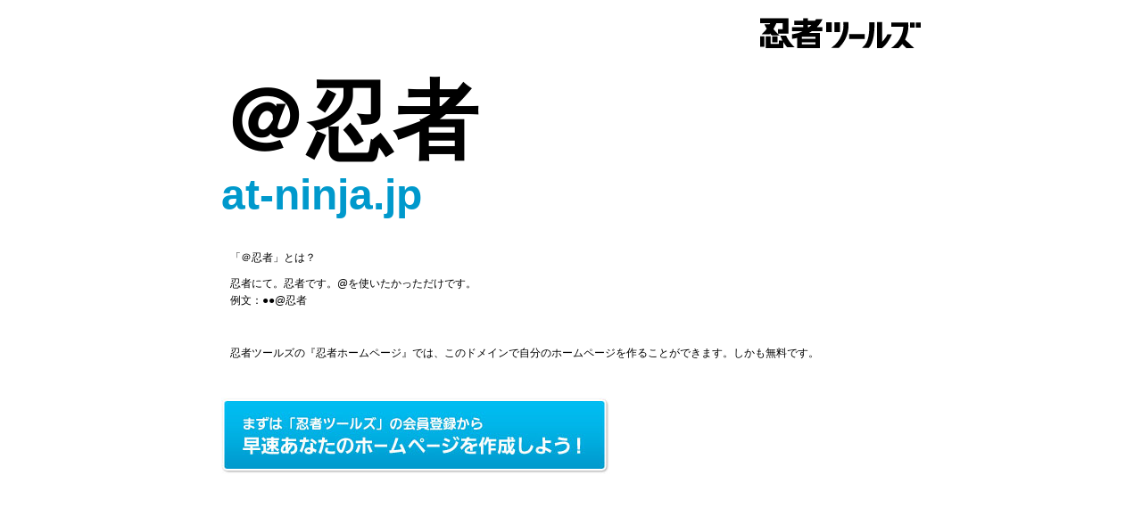

--- FILE ---
content_type: text/html
request_url: http://at-ninja.jp/
body_size: 1015
content:
<!DOCTYPE html>
<html>
  <head>
    <meta charset="utf-8">
    <meta name="description" content="at-ninja.jpドメインであなただけのホームページを作ってみませんか？『忍者ツールズ』なら無料であなたのホームページを作ることができます。">
    <meta name="keywords" content="at-ninja.jp,無料ホームページ,ホームページ,ホムペ,忍者ツールズ">
    <meta name="author" content="Ninja Tools Inc.">
    <meta name="copyright" content="Ninja Tools Inc.">
    <title>at-ninja.jp | 忍者ホームページ - 忍者ツールズ</title>
    <link href="/style.css" rel="stylesheet" type="text/css">
  </head>
  <body>
    <div id="container">
      <h1><a href="http://www.ninja.co.jp/"><img src="/logo.gif" alt="忍者ツールズ" width="180" height="47"></a></h1>
      <h2>＠忍者<span>at-ninja.jp</span></h2>
      <dl>
	<dt>「＠忍者」とは？</dt>
	<dd>忍者にて。忍者です。@を使いたかっただけです。<br>例文：●●@忍者　</dd>
      </dl>
      <p>忍者ツールズの『忍者ホームページ』では、このドメインで自分のホームページを作ることができます。しかも無料です。</p>
      <p><a href="http://www.ninja.co.jp/login.html"><img src="/btn_make.jpg" alt="まずは『忍者ツールズ』の会員登録から：早速あなたのホームページを作成しよう！" width="436" height="86"></a></p>
    </div>
    <!--shinobi1-->
    <script type="text/javascript" src="http://x7.namekuji.jp/ufo/112276400"></script>
    <noscript><a href="http://x7.namekuji.jp/bin/gg?112276400" target="_blank">
      <img src="http://x7.namekuji.jp/bin/ll?112276400" border="0"></a><br>
      <span style="font-size:9px"><img style="margin:0;vertical-align:text-bottom;" src="http://img.shinobi.jp/tadaima/fj.gif" width="19" height="11"> <a href="http://www.ninja.co.jp/analyze/" target="_blank">アクセス解析</a></span>
    </noscript>
    <!--shinobi2-->
  </body>
</html>


--- FILE ---
content_type: text/css
request_url: http://at-ninja.jp/style.css
body_size: 927
content:
@charset "utf-8";

/*------------------------------------------------------------------------------
	Title: 忍者ホームページ各ドメインINDEX - Common
	Created: 2009-07-03
	Note :
		Outline - 
				1: Reset
				2: Structure
------------------------------------------------------------------------------*/

/*============================================================================

	1: Reset
	
=============================================================================*/

/*	1-1. Html, Body 
-------------------------------------------------------------*/

* {
	margin: 0;
	padding: 0;
	font-size: 100%;
	font-weight: normal;
	font-style: normal;
	line-height: 1.0;
	text-decoration: none;
	}

html {
	overflow-y: scroll;
	background: #FFFFFF;
	color: #000000;
	}

body {
	margin: 0;
	padding: 0;
	text-align: center;
	font-size: 62.5%;
	font-family: "ＭＳ Ｐゴシック","MS P Gothic",arial,osaka,helvetica,sans-serif;
	}
	
h1, h2, h3, h4, h5, h6 {
	margin: 0;
	padding: 0;
	font-size: 100%;
	font-weight: normal;
	}

p {
	margin: 0;
	line-height: 1.6;
	}

br {
	letter-spacing: normal;
	}

ul, ol, li, dl, dt, dd {
	margin: 0;
	padding: 0;
	list-style-type: none;
	}

img {
	margin: 0;
	border: 0;
	}


/*============================================================================

	2: Structure
	
=============================================================================*/

div#container {
	margin: 0 auto;
	padding-top: 20px;
	width: 784px;
	text-align: left;
	}
	
	h1 {
		margin-bottom: 20px;
		text-align: right;
		}
		
	h2 {
		font-weight: bold;
		font-size: 9.6em;
		font-family:"ＭＳ Ｐ明朝", "MS PMincho", "ヒラギノ明朝 Pro W3", "Hiragino Mincho Pro", serif;
		}
		
		h2 span {
			margin-top: 10px;
			display: block;
			font-weight: bold;
			font-size: 0.5em;
			font-family:"ヒラギノ角ゴ Pro W3", "Hiragino Kaku Gothic Pro", "メイリオ", Meiryo, Osaka, "ＭＳ Ｐゴシック", "MS PGothic", sans-serif;
			color: #0099CC;
			}
				
	p,
	dl {
		margin: 40px 10px 0;
		font-size: 1.2em;
		}
		
		dl dt {
			margin-bottom: 1.2em;
			}
			
		dl dd {
			line-height: 1.6;
			}
			
		p img {
			margin-left: -10px;
			}